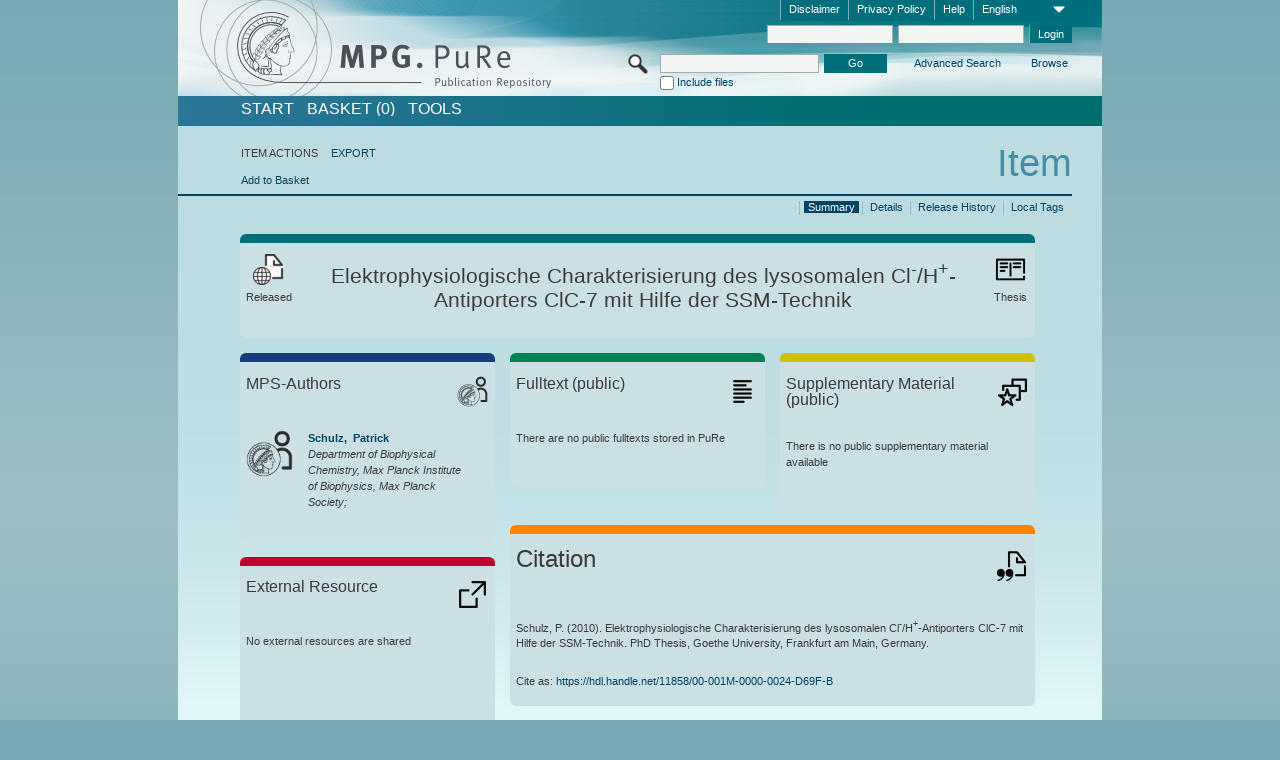

--- FILE ---
content_type: text/html;charset=UTF-8
request_url: https://pure.mpg.de/pubman/faces/ViewItemOverviewPage.jsp?itemId=item_2080233
body_size: 12644
content:
<!DOCTYPE html>
<html xmlns="http://www.w3.org/1999/xhtml"><head id="j_idt2"><link type="text/css" rel="stylesheet" href="/pubman/faces/javax.faces.resource/theme.css?ln=primefaces-aristo" /><link type="text/css" rel="stylesheet" href="/pubman/faces/javax.faces.resource/font-awesome-4.7.0/css/font-awesome.min.css" /><link type="text/css" rel="stylesheet" href="/pubman/faces/javax.faces.resource/commonJavaScript/jquery/css/jquery-ui-1.10.4.min.css" /><script type="text/javascript" src="/pubman/faces/javax.faces.resource/jsf.js?ln=javax.faces"></script><script type="text/javascript">if(window.PrimeFaces){PrimeFaces.settings.locale='en_EN';}</script>
    <title>Elektrophysiologische Charakterisierung des lysosomalen Cl-/H+-Antiporters ClC-7 mit Hilfe der SSM-Technik :: MPG.PuRe
    </title>
	<meta http-equiv="Content-Type" content="text/html; charset=utf-8" />
	<meta http-equiv="pragma" content="no-cache" />
	<meta http-equiv="cache-control" content="no-cache" />
	<meta http-equiv="expires" content="0" />
	<link href="/pubman/resources/cssFramework/main.css" type="text/css" rel="stylesheet" /><link href="/pubman/resources/cssFramework/themes/skin_MPG/styles/theme.css" type="text/css" rel="stylesheet"/><link rel="shortcut icon" type="image/png" href="/pubman/faces/javax.faces.resources/pubman_favicon_32_32.png"/>
	
	<style type="text/css">
		.headerLogo {background-image: none; }
	</style>
	<style type="text/css">
		.fa { line-height: inherit; margin-right: 0.454545em; color: #004465;}
	</style>
	
	<script type="text/javascript">var cookieVersion = "1.0";</script>
	
	<link rel="search" type="application/opensearchdescription+xml" title="Search for publications within MPG.PuRe production" href="https://pure.mpg.de/pubman/faces/search/OpenSearch.jsp" /><script type="text/javascript" src="/pubman/faces/javax.faces.resource/jquery/jquery.js?ln=primefaces&amp;v=6.0"></script><script type="text/javascript" src="/pubman/faces/javax.faces.resource/scripts.js"></script><script type="text/javascript" src="/pubman/faces/javax.faces.resource/commonJavaScript/eSciDoc_javascript.js"></script><script type="text/javascript" src="/pubman/faces/javax.faces.resource/commonJavaScript/componentJavaScript/eSciDoc_ext_paginator.js"></script><script type="text/javascript" src="/pubman/faces/javax.faces.resource/commonJavaScript/componentJavaScript/eSciDoc_selectbox.js"></script><script type="text/javascript" src="/pubman/faces/javax.faces.resource/commonJavaScript/componentJavaScript/eSciDoc_item_list.js"></script><script type="text/javascript" src="/pubman/faces/javax.faces.resource/commonJavaScript/componentJavaScript/eSciDoc_full_item.js"></script><script type="text/javascript" src="/pubman/faces/javax.faces.resource/commonJavaScript/componentJavaScript/eSciDoc_single_elements.js"></script><script type="text/javascript" src="/pubman/faces/javax.faces.resource/commonJavaScript/componentJavaScript/breadcrump.js"></script>
	
	<link href="/cone/js/jquery.suggest.css" rel="stylesheet" type="text/css" />
    <link rel="unapi-server" type="application/xml" title="unAPI" href="https://pure.mpg.de/rest/unapi" />
<meta xmlns="http://www.w3.org/1999/xhtml" name="citation_publication_date"
      content="2010/06/02" />
<meta xmlns="http://www.w3.org/1999/xhtml" name="citation_author"
      content="Schulz, Patrick" />
<meta xmlns="http://www.w3.org/1999/xhtml" name="citation_title"
      content="Elektrophysiologische Charakterisierung des lysosomalen Cl-/H+-Antiporters &#xA;ClC-7 mit Hilfe der SSM-Technik" />
<meta xmlns="http://www.w3.org/1999/xhtml" name="citation_language" content="deu" />
<meta xmlns="http://www.w3.org/1999/xhtml" name="citation_dissertation_institution"
      content="Goethe University Frankfurt am Main, Germany" />
<meta xmlns="http://www.w3.org/1999/xhtml" name="citation_dissertation_name"
      content="phd" />
<meta xmlns="http://www.w3.org/1999/xhtml" name="DC.issued" content="2010/06/02" />
<meta xmlns="http://www.w3.org/1999/xhtml" name="DC.creator" content="Schulz, Patrick" />
<meta xmlns="http://www.w3.org/1999/xhtml" name="DC.title"
      content="Elektrophysiologische Charakterisierung des lysosomalen Cl-/H+-Antiporters &#xA;ClC-7 mit Hilfe der SSM-Technik" />
<meta xmlns="http://www.w3.org/1999/xhtml" name="DC.language" content="deu" />
<meta xmlns="http://www.w3.org/1999/xhtml" name="DC.publisher"
      content="Goethe University Frankfurt am Main, Germany" />
    <meta name="description" content="Author: Schulz, Patrick; Genre: Thesis; Title: Elektrophysiologische Charakterisierung des lysosomalen Cl-/H+-Antiporters ClC-7 mit Hilfe der SSM-Technik" /><script type="text/javascript" src="/pubman/faces/javax.faces.resource/commonJavaScript/jquery/jquery-ui-1.10.4.min.js"></script>
	<!-- ACHTUNG: Mit untenstehenden Bibliotheken funktioniert der nanoScroller nicht !!!
	              Daher kann auch eSciDoc_full_item.js nicht auf die neue Syntax umgestellt werden!!!
	&lt;h:outputScript name="commonJavaScript/jquery/jquery-3.6.0.js" /&gt;
	&lt;h:outputScript name="commonJavaScript/jquery/jquery-migrate-3.3.2.js" /&gt;
	  -->
    <script src="/cone/js/jquery.suggest.js"></script><script type="text/javascript" src="/pubman/faces/javax.faces.resource/commonJavaScript/componentJavaScript/autoSuggestFunctions.js"></script>
    <style type="text/css">
        .dialogNoTitleBar .ui-dialog-titlebar {
            display: none;
        }

        .ui-dialog {
            background: #eee
        }
    </style>
    <script type="text/javascript">
        var currentDialog;
        var text = 'By continuing with the next step you authorize the Max Planck Digital Library to register a DataCite DOI (Digital Object Identifier) for this MPG.PuRe record. The DOI registration cannot be undone, therefore please use this function with care and only if you are aware of the consequences.<br/><br/>In particular you confirm with a DOI registration the scientific quality of the content and the fact that there has not been assigned any DOI to the publication before by the MPG or any other institution. Further details on this requirements can be found <a href="http://doi.mpdl.mpg.de/faq/#req" target="_new">here</a>.<br/><br/>You also agree that the MPG.PuRe URL and bibliographic metadata will be transferred to the German National Library of Science and Technology (TIB) in order to register the DOI name.';

        function showDialog() {
            currentDialog = $("<p>" + text + "</p>").dialog({
                dialogClass: "dialogNoTitleBar",
                modal: true,
                width: "auto",
                resizable: false,
                draggable: false,
                width: 500,
                buttons: [{
                        text: "Cancel",
                        click: function() {
                            $(this).dialog("close");
                        }
                    },
                    {
                        text: "create DOI",
                        click: function() {
                            $(".hiddenLnkExecuteAddDoi").click();
                            $(this).dialog("close");
                        }
                    }
                ],
                close: function(event, ui) {
                    $(this).dialog("destroy");
                }
            });
        }
    </script></head>

<body lang="en">
        <!-- The unAPI Identifier for this item --><abbr class='unapi-id' title='item_2080233_1'></abbr>
        <div class="full wrapper"><input id="offset" type="hidden" name="offset" />
		<div class="full_area0 header clear">
			<!-- begin: header section (including meta menu, logo, searchMenu and main menu)-->
			<!-- import meta menu here --><div id="Header:metaMenuSkipLinkAnchor" class="full_area0 metaMenu">
		<!-- meta Menu starts here -->
<form id="Header:j_idt49" name="Header:j_idt49" method="post" action="/pubman/faces/ViewItemOverviewPage.jsp" enctype="application/x-www-form-urlencoded">
<input type="hidden" name="Header:j_idt49" value="Header:j_idt49" />
<span class="seperator"></span>
				<div class="medium_area0 endline selectContainer">
					<div class="medium_area0">
						<span class="medium_area0 selectionBox">English</span>
						<div class="min_imgArea selectboxIcon"> </div>
					</div><select id="Header:j_idt49:selSelectLocale" name="Header:j_idt49:selSelectLocale" class="medium_area0" size="1" title="Choose language." onchange="submit();">	<option value="en" selected="selected">English</option>
	<option value="de">Deutsch</option>
	<option value="ja">日本語</option>
</select>
				</div><span class="seperator"></span>

				<!-- Guide --><a id="Header:j_idt49:lnkPubManHelp" name="Header:j_idt49:lnkPubManHelp" href="https://colab.mpdl.mpg.de/mediawiki/MPG.PuRe_Help" rel="noreferrer noopener" title="MPG.PuRe Help" target="_blank" class="free_area0_p8 endline">Help</a><span class="seperator"></span>

				<!-- Privacy Policy --><a id="Header:j_idt49:lnkPrivacyPolicy" href="#" title="Privacy Policy" onclick="jsf.util.chain(this,event,'loadBlog(\'http://colab.mpdl.mpg.de/mediawiki/MPG.PuRe_Datenschutzhinweis\');return false','mojarra.jsfcljs(document.getElementById(\'Header:j_idt49\'),{\'Header:j_idt49:lnkPrivacyPolicy\':\'Header:j_idt49:lnkPrivacyPolicy\'},\'\')');return false" class="free_area0_p8 endline">Privacy Policy</a><span class="seperator"></span>

				<!-- Policy --><a id="Header:j_idt49:lnkPolicy" href="#" title="Policy&amp;Disclaimer." onclick="jsf.util.chain(this,event,'loadBlog(\'http://colab.mpdl.mpg.de/mediawiki/MPG.PuRe_Impressum\');return false','mojarra.jsfcljs(document.getElementById(\'Header:j_idt49\'),{\'Header:j_idt49:lnkPolicy\':\'Header:j_idt49:lnkPolicy\'},\'\')');return false" class="free_area0_p8 endline">Disclaimer</a><span class="seperator"></span>

				<!-- CurrentIp -->

				<!-- LogIn, LogOut --><div id="Header:j_idt49:login" style="clear:right; margin-top:0.37em"><span class="seperator"></span><input id="Header:j_idt49:lnkLogin" type="submit" name="Header:j_idt49:lnkLogin" value="Login" class="activeButton quickSearchBtn free_area0_p8 endline" /><input id="Header:j_idt49:inputUsername" type="text" name="Header:j_idt49:inputUsername" class="large_txtInput" />
					<!--
					&lt;p:watermark for="inputUsername" value="username"
						rendered="true" /&gt;
					--><span class="seperator"></span><input id="Header:j_idt49:inputSecretPassword" type="password" name="Header:j_idt49:inputSecretPassword" value="" class="large_txtInput" />
					<!--
					&lt;p:watermark for="inputSecretPassword" value="password"
						rendered="true" /&gt;
					--></div>

			<!-- meta Menu ends here --><input type="hidden" name="javax.faces.ViewState" id="j_id1:javax.faces.ViewState:0" value="OyMoZ2t1zT6F468IGwqF5HDa5qcUE1IfLKCRGQSAF3RRCKLDkIBhcriO4WlgKFjeS7MB4A8+zh73fxL8zZ5BOeIbPie2QfgsMmzzRrivzH6Vc4V/ptzlcH/k3gyGvb8oU/JiE/PKda/cWNVVVmC9U3K3Xk6ALEtx7JJs2dxWRO70TIl6nih9yLahusbvVTvHrvVc6Ys1bjhB64UQBjKeULg2JRKcdBaGDY5Z+jeK4Q1N5q3OAfORCFqLqmv/Ijlliws/vv/OEd/3WsRmGRuFVSmkEPVBMkgHMds/iDXBi6mdg2QgkTVwXNr0/JLSYjDRLmeEmU9jEyAE2OysaVZba5Cotk2PPpv8NWp0Qsy43s6F4H+7CL4sR+Y7v3cgISQfIr08v9LiQCIRGL22SmzzVOs0vkxAfgKtmrBcYJQU1sF3dWpOpn/u4fS1ObCsLrFMB55oOofF4JD9c7M1YbvERfD58aJwC42MbZHnGgAdcm7Ag3vTPBgVbl9QYv1PaJsT1oSNyGcA22/AlNyaYNu/nMvvquimowbLNS5Jz1Po1XNDhK0LwfeSstt9HnOM7YDwIJWK4ym9pWIauWyVq2qVRU3zbm/vwvcgQ0BWZahiUYQikyMM5BQN2zkVTgZvVSiOEhCtq+6RE7kgjnggWsyz8FmIriskpc3cSaj3xNp5ypHwqwaKkXGz8a6XcaROpoCltCX7v1GBXcFIGqNmJ8geYdJhnf9QCiex+uiTCloEXuXSetH6fYKUt5dnMoVr/4cFssp92/dS6YaWnmO0Ud6RZpPUGBGPiZ3HKH4zGzygd8UUP6FzqssiZ/7u2cUeD3oR+z81BxqXDdPost16IyIHoVYQlt9HEL1EMRDgF412I39edDatQ3jsmyiCDsakHCfJAqUMxEL0I99kI/MgPqD4igwkYnk/WMHyGeV7QHNqgMDVcSIhu+qj/92yDade1SV2W67E59kX09SdGDLHb26qz5oCLvS8DS8aIbGAiBkk/SVpYW3/ve2aBbS3TgyYsuFP+2d6kvuUyUSurs56Q2EViULS/Kqv/V1pnhzmCe9IALuT7LsANaj1Sy7Mp7nGjab3klTKbTGFQxTpQQs0kkRd4Lce2UrE0tu99Qh+IdzrGpZOCLYAC84TySzVbgHxW9drBU+C8tkGR7DWxCf5OldtS0uZ+ql4Vy65ABy3kWehn/aQ7V4WlUVBGld6BX9wITKUDxE5NYMrU6SNgu8kaavWXt5GtCbZ4dQFh1pMZIH3Ntt+J+7p2nlMswQE4ToAyzL2rHS5iF8VQCxODgSgG9DTSr1lr0WW0P9kbs0mZVag0Xiy+9B9nJaIEwMh1/BzivFXFk8XmfJcJE7O8Bo/v3Wm59YQjHkMIbzby/BM3nnTEYn/cGaoofA3/bNipeS0zD9lixj1p9m4kjhAJXtzDIR8NtSIyiVnSkP6GCtDha5rfQ8QiZXI4wCkyIC8ZgN4J1UxsfqPpuYthmcQBv1HxZCFo3oVQxldUHi4jNuuygStLCq2/N2pBG3DpqB6RgXsKhAqHQXmxa4oIht+dR8HvAGSLe9NvdtbYSelfUtlJMdyghfQnybi9u9COCclhMl1Jp5SDocGxzmmKbkxXYVyR6QewqYhHzz7uo0WRfQpZ0L0LjHu6xblHwt7tzcuxTIs8LdjJlTyai5PZLpY/FHI8JrYbXlePxZtwOvVsWFxp9gVA/z5ym1XRhOAJ+qPgYZsJmgmDdX9BgJKoazFN/XJZnVip3K38GpPc0u66BgIdM8bDDZZDpBx9y7Qds6tcMD8KO5lrHtgQ8FK0uYnf0+Y+OtK5esvAt7P+l9ScQVioZyhvvp+zPISMN3Sl2mRYa6sY5+7+97s8E5ZTD5ww5mwQfZm10AxCaQrUMmnyeHyJy6B3us=" autocomplete="off" />
</form></div>
			<div class="full_area0 LogoNSearch"><a id="Header:lnkStartPage" name="Header:lnkStartPage" href="/pubman/faces/HomePage.jsp" title="Go to PubMan Startpage."><img src="/pubman/resources/images/pure_logo_web.png" style="border:none;" class="tiny_marginLExcl headerLogo" /><span class="tiny_marginLExcl xDouble_area0 themePark "></span></a>
			<!-- import search here-->
	
	<div id="searchMenuSkipLinkAnchor" class="free_area0 searchMenu">
<form id="Header:j_idt87" name="Header:j_idt87" method="post" action="/pubman/faces/ViewItemOverviewPage.jsp" enctype="application/x-www-form-urlencoded">
<input type="hidden" name="Header:j_idt87" value="Header:j_idt87" />

			<span class="std_imgArea quickSearchIcon"> </span>
			<span class="xLarge_area0 quickSearchMenu"><input id="Header:j_idt87:quickSearchString" type="text" name="Header:j_idt87:quickSearchString" class="xLarge_txtInput quickSearchTextInput" title="Search text" /><span class="xLarge_checkbox quickSearchCheckBoxMenu"><input id="Header:j_idt87:quickSearchCheckBox" type="checkbox" name="Header:j_idt87:quickSearchCheckBox" /><label for="Header:j_idt87:quickSearchCheckBox">Include files</label></span>
			</span><input id="Header:j_idt87:btnQuickSearchStart" type="submit" name="Header:j_idt87:btnQuickSearchStart" value="Go" title="Start Search." class="small_txtBtn activeButton quickSearchBtn" />
			<span class="free_area0"><a id="Header:j_idt87:lnkAdvancedSearch" name="Header:j_idt87:lnkAdvancedSearch" href="/pubman/faces/AdvancedSearchPage.jsp" title="Extended search capabilities for released items" class="free_area0_p3 advancedSearchMenu tiny_marginLExcl">Advanced Search</a><a id="Header:j_idt87:lnkBrowseBy" href="#" title="Browse by organizations and further categories" onclick="mojarra.jsfcljs(document.getElementById('Header:j_idt87'),{'Header:j_idt87:lnkBrowseBy':'Header:j_idt87:lnkBrowseBy'},'');return false" class="free_area0_p3 organisationSearchMenu tiny_marginLExcl endline">Browse</a>
			</span><input type="hidden" name="javax.faces.ViewState" id="j_id1:javax.faces.ViewState:1" value="Abw7SsyE3dT8j7rIPBVORuPoP+nVp89N9cDaSoWogFiC+y0B97xeYmKaM0FKEZckTyztGoKNy3jrcjWGIGdGPZtNnJRJEAE6oT7Wv+HWYyD3DZDZ/EPNwJ3dLCF4V31FPCvOPtapa/syQ5e8zCblF9x0Rr9zc/YkgA8kqw+ifbNUcBpFTExN7fvWG/Ffysmg7EWjgYuVbFb1Mq/7jhlnth9PfpKhB0RnHAmIBrblIZks7kkg56/jV+4wz2O9YZ4EskBBw4tb4O3VuI5cKqT0Ys1KCXjZIz+Nq7Romzv33QCXn5wqQ2qRWFVvcinIImVAqDZrt6cSbupmSvqJ0zDUwXdfyoZ3p/mBbdDXjsZwAXLT2S/ie1Y7DdyaefUj/[base64]/+BKk0OAdF3alb+BKg8vM5yw2JxePB4pajPQdSUuoCg6U92sodjr+Yux0iS+Me9Zwq5zS28QsIiuz9G7qZahJXEtZNnsLIdx2dUcwbUEk9zHjRskKI7UdjkAwaP/CWWBOhgISR3N+rdNm7j7x8kONDFklP+07WkYd9selrC7OKhNzxK36LjBn6tnPxUNBhHs5LXzZHq5jDXveTmRBIInHPHaCuQs/2W6Jx8x+xQidFAp8JjKJhOwOjXuR+a3hPTYiMg/1U+qAQgZ0rQrcxXjWznwft1RTcYeLSshDYy/wmZYxVl+HIJ28ZRFElN2fDhDXrrcxapNhNyTj6U5gHswx+6/y2SYmg03Ez8zXZmikKYYINT0PFNpurJjo00+/OyE65UbX/m/L5xUdwLUrRrnIIBCAkgzjyYnOw61Nf3RJDEEANOA6mwcnHj+EImIutf4asp3M/o+52UaPgLg/aRtR2rBJlnwGL1zM1mMqnyVdGeaQMpUX15Unm+Rbq1HjGmv+IA5WSN2rXZQIz7lxXh+WWQZNpzZbl4jhjuur03+QLvpeRdMOhxCHHIr8MJNJMZ6wYqX31z3zGtvsnY+WOgtLkNJaemZl+pKJouM6BbM4maHfVBisFyqI8yN8J9GZ5nXmBrZRkeQKEWJ/AOL2/2pA4JTeBAxhhNkfgrdbeIyEs9NBB4cooDxc+vxTo5cl9sezupOqY/2TvnNYOefNMZP7f+D4iwl/s+nBOE6uDcGp92kEH9Bue9EKqMDOmoVI9w1WPur5O4tUcR87X3dJp+rW8nxkrhsa85sJ6tu5CtUIQhgQoSc1m++anC4pGeUj+wMbIHMQYe2pCiVpVN8yLLg5ii7dHdARGVcYlhGW+jemB2k8GQ3lkOokRBqcL87YN8ST6B4ogRE0EeEwxnfjIKlfFEiIQ2Ld1i+e93/VGwr67CtRDYWR5T0GVaC3wElIgKGoNNSS9Vp7fL7UQZH6VdoBZBGIT402NXExanPH1/YoPQWTV2mDFbg+KAK/eXfA34k+Y+OcWgpHx8TZfrajFUo2+Bn5SNXODHX4v092lDR2wbGTyoWsf65GS8uko/qhuHBFjgMLEoB3TlvtcTlnL52KQq4HqOYGWXKFmbCTLgaY8SbjBoH9SDI4aHHOqDnkufyYNDv183UVVYB3pRO1uBxhWKYbVXVVVvDp5b8uS3HqImwhU4z62IkxTpWw2jAcV/Y4OwKiCfF6JtGxzidso7y7QN+0Sfm5pmGmAqC++cXlZE2kid0n8/t2xyGGia6/yqr1ssgfJW5EMmPXCmay0dHFStc/Wi5Dfezc=" autocomplete="off" />
</form>
	</div>
			</div>
		</div>
		<!-- import main menu here -->
	
	<div id="mainMenuSkipLinkAnchor" class="full_area0 mainMenu"><a id="Header:lnkHome" name="Header:lnkHome" href="/pubman/faces/HomePage.jsp" title="Go to PubMan Startpage." class="free_area0">START</a>
		<!--  start should replace the following later -->
		<!--  stop should replace the following later --><a id="Header:lnkCartItems" name="Header:lnkCartItems" href="/pubman/faces/CartItemsPage.jsp" title="Go to Basket" class="free_area0">BASKET  (0)</a><a id="Header:lnkTools" name="Header:lnkTools" href="/pubman/faces/ToolsPage.jsp" title="Go to Tools Overview" class="free_area0">Tools</a>
	</div>
<form id="form1" name="form1" method="post" action="/pubman/faces/ViewItemOverviewPage.jsp" enctype="application/x-www-form-urlencoded">
<input type="hidden" name="form1" value="form1" />

                <div id="content" class="full_area0 clear">
                    <!-- begin: content section (including elements that visualy belong to the header (breadcrumb, headline, subheader and content menu)) -->
                    <div class="clear">
                        <div class="headerSection">
		<div class="clear breadcrumb">
			<!-- Breadcrumb starts here -->
			<ol>
				<li></li>
			</ol>
			<!-- Breadcrumb ends here -->
		</div>
                            <div id="contentSkipLinkAnchor" class="clear headLine">
                                <!-- Headline starts here -->
                                <h1>Item
                                </h1>
                                <!-- Headline ends here -->
                            </div>
                        </div>
                        <div class="small_marginLIncl subHeaderSection">
                            <!-- content menu starts here --><div class="contentMenu">
                                <!-- content menu upper line starts here -->
                                <div class="free_area0 sub"><span class="free_area0">ITEM ACTIONS</span><span class="seperator void"></span><a id="form1:lnkLinkForExportView" name="form1:lnkLinkForExportView" href="ViewItemFullPage.jsp?itemId=item_2080233_1&amp;view=EXPORT" class="free_area0">EXPORT</a>
                                </div>
                                <!-- content menu upper line ends here -->
                                <!-- content menu lower line (actions) starts here --><div class="free_area0 sub action"><a id="form1:lnkAddToBasket" href="#" onclick="jsf.util.chain(this,event,'fullItemReloadAjax();','mojarra.jsfcljs(document.getElementById(\'form1\'),{\'form1:lnkAddToBasket\':\'form1:lnkAddToBasket\'},\'\')');return false">Add to Basket</a>
                                    <!-- hidden Button for executing the addDoi command, after the jquery dialog has been confirmed --><a id="form1:lnkExecuteAddDoi" href="#" style="display:none;" onclick="jsf.util.chain(this,event,'fullItemReloadAjax();','mojarra.jsfcljs(document.getElementById(\'form1\'),{\'form1:lnkExecuteAddDoi\':\'form1:lnkExecuteAddDoi\'},\'\')');return false" class="hiddenLnkExecuteAddDoi">#</a></div>
                                <!-- content menu lower line (actions) ends here -->
                                <!-- content menu lower line (export) starts here --></div>
                            <!-- content menu ends here -->
                            <!-- Subheadline starts here -->
                            <!-- Subheadline ends here -->
                            <!-- JSF messages -->
                            <div class="subHeader">
                            </div>
                            <!-- Subheadline ends here -->
                        </div>
                    </div><div class="full_area0">
                        <div class="full_area0 fullItem">
                            <!-- Item control information starts here -->
                            <div class="full_area0 fullItemControls">
                                <span class="full_area0_p5"> <b class="free_area0 small_marginLExcl">  </b><span class="seperator"></span><a id="form1:lnkViewLocalTagsPage" name="form1:lnkViewLocalTagsPage" href="/pubman/faces/ViewLocalTagsPage.jsp" class="free_area0">Local Tags</a><span class="seperator"></span><a id="form1:lnkViewItemFull_btnItemVersions" href="#" onclick="mojarra.jsfcljs(document.getElementById('form1'),{'form1:lnkViewItemFull_btnItemVersions':'form1:lnkViewItemFull_btnItemVersions'},'');return false" class="free_area0">Release History</a><span class="seperator"></span><a id="form1:lnkViewItemPage" name="form1:lnkViewItemPage" href="https://pure.mpg.de/pubman/faces/ViewItemFullPage.jsp?itemId=item_2080233_1" class="free_area0">Details</a><span class="seperator"></span><a id="form1:lnkViewItemOverviewPage" name="form1:lnkViewItemOverviewPage" href="#contentSkipLinkAnchor" class="free_area0 actual">Summary</a><span class="seperator"></span>
								</span>
                            </div>
                            <!-- Item control information ends here -->
                            <!-- Paginator starts here --><span class="full_area0 pageBrowserItem"><span class="paginatorPanel"></span></span>
                            <!-- Paginator ends here -->
                            <!-- ItemView starts here --><div class="full_area0">
	
	<!-- Title tile --><div class="filled_area0 tiny_marginRExcl small_marginLExcl tile_category borderDarkTurquoise"><div class="filled_area0_p6">
			<!-- Status icon and label --><span class="status_group tiny_marginRExcl">
				<!-- transparent src image needed for correct illustration in IE -->
				<img class="big_imgBtn statusIcon releasedItem" src="../resources/images/overviewPage/1x1transparent.gif" />
				<br />Released</span>
			<!-- Genre(-group) icon and label --><span class="genre_group tiny_marginLExcl"><img src="../resources/images/overviewPage/book_31.png" class="big_imgBtn" />
				<br />Thesis</span>
			<!-- Publication title -->
			<h4 class="tile_publication_title">Elektrophysiologische Charakterisierung des lysosomalen Cl<sup>-</sup>/H<sup>+</sup>-Antiporters ClC-7 mit Hilfe der SSM-Technik
			</h4></div></div><div class="huge_area0 xTiny_marginRExcl small_marginLExcl" style="overflow:visible;">

	<!-- Authors tile --><div class="huge_area0 tile_category borderDarkBlue">
		<!-- Authors tile title and icon --><div class="huge_area0_p6">
			<h5 class="tile_title">
				<img src="../resources/images/overviewPage/MPG_authors_31.png" class="big_imgBtn" align="right" />MPS-Authors
			</h5></div>
		<!-- If no MPG authors available show message -->
		<!-- If no OpenSource authors available show message -->
		<!-- Iterator for MPG Authors --><div class="huge_area0_p0 nano" style="max-height:300px;"><div class="free_area0_p6 content">
					<div>
						<!-- Hidden ID (used to replace image with CoNE image if available [see JavaScript]) --><span class="mpgAuthorId noDisplay">/persons/resource/persons137888</span>
						<!-- specific --><span class="image">
							<!-- Standard image for Authors with CoNE link --><a href="https://pure.mpg.de/cone/persons/resource/persons137888" rel="noreferrer noopener" target="_blank">
								<img src="../resources/images/overviewPage/MPG_authors_64.png" class="large_imgImg xTiny_marginRExcl" align="left" /></a>
							<!-- Standard image for Authors without CoNE link --></span>
						<!-- Author textual information -->
						<p class="xLarge_area0 xTiny_marginLExcl">
							<!-- Author name with CoNE link --><span class="author_name"><a href="https://pure.mpg.de/cone/persons/resource/persons137888" rel="noreferrer noopener" target="_blank">Schulz, 
								Patrick</a></span>
							<!-- Author name without CoNE link -->
							<!-- Iterator for the authors organizations (linked in the publication) --><span class="author_organization">
									<br />Department of Biophysical Chemistry, Max Planck Institute of Biophysics, Max Planck Society;</span>
						</p>
					</div></div></div>
		<!-- Iterator for OpenSource Authors --></div>
	
	<!-- External resource tile --><div class="huge_area0 tile_category borderRed">
		<!-- External resource title and icon --><div class="huge_area0_p6">
			<h5 class="tile_title">
				<img src="../resources/images/overviewPage/external_Ressources_31.png" class="big_imgBtn" align="right" />External Resource
			</h5></div>
		<!-- If no external resources are available show message --><div class="huge_area0_p6">No external resources are shared</div>
		<!-- Iterator for external resources --><div class="huge_area0_p0 nano" style="max-height:300px;min-height:62px;"><div class="free_area0_p6 content"></div></div></div>
	
	<!-- Fulltext tile --><div class="huge_area0 tile_category borderDarkGreen xTiny_marginRExcl">
		<!-- Fulltext title and icon --><div class="huge_area0_p6">
			<h5 class="tile_title">
				<img src="../resources/images/overviewPage/fulltext_31.png" class="big_imgBtn" align="right" />Fulltext (restricted access)
			</h5></div>
		<!-- If no fulltexts are available show message --><div class="huge_area0_p6">There are currently no full texts shared for your IP range.</div>
		<!-- Iterator for publicly accessible fulltexts (not only any-fulltext, but also postprint/preprint/publisher-version) --><div class="huge_area0_p0 nano" style="max-height:350px;"><div class="free_area0_p6 content"></div></div></div></div><div class="third_area0">
	
	<!-- Fulltext tile --><div class="huge_area0 tile_category borderDarkGreen xTiny_marginRExcl">
		<!-- Fulltext title and icon --><div class="huge_area0_p6">
			<h5 class="tile_title">
				<img src="../resources/images/overviewPage/fulltext_31.png" class="big_imgBtn" align="right" />Fulltext (public)
			</h5></div>
		<!-- If no fulltexts are available show message --><div class="huge_area0_p6">There are no public fulltexts stored in PuRe</div>
		<!-- Iterator for publicly accessible fulltexts (not only any-fulltext, but also postprint/preprint/publisher-version) --><div class="huge_area0_p0 nano" style="max-height:350px;"><div class="free_area0_p6 content"></div></div></div>
	
	<!-- Supplementary Material tile --><div class="huge_area0 tile_category borderYellow">
		<!-- Supplementary Material title and icon --><div class="huge_area0_p6">
			<h5 class="tile_title">
				<img src="../resources/images/overviewPage/supplementary_material_31.png" class="big_imgBtn" align="right" />Supplementary Material (public)
			</h5></div>
		<!-- If no supplementary material is available show message --><div class="free_area0_p6">There is no public supplementary material available</div>
		<!-- Iterator for publicly accessible supplementary material --><div class="huge_area0_p0 nano" style="max-height:300px;"><div class="free_area0_p6 content"></div></div></div>
	
	<!-- Citation tile --><div class="third_area0 tile_category borderOrange">
		<!-- Citation title and icon --><div class="third_area0_p6">
			<h5 class="tile_citation_title">
				<img src="../resources/images/overviewPage/citation_31.png" class="big_imgBtn" align="right" />Citation
			</h5></div>
		<!-- Citation text and PID --><div class="third_area0_p6">
			<!-- Citation -->
      <div class="Pubman">
         <p>Schulz, P. <span class="DisplayDateStatus">(2010).</span> Elektrophysiologische Charakterisierung des lysosomalen Cl<sup>-</sup>/H<sup>+</sup>-Antiporters
            ClC-7 mit Hilfe der SSM-Technik. PhD Thesis, Goethe University, Frankfurt am Main, Germany.
         </p>
      </div>
   
			<br />
			<!-- PID --><span id="form1:txtCitationUrlItemPid">Cite as: </span><a id="form1:lnkCitationURLItemPid" name="form1:lnkCitationURLItemPid" href="https://hdl.handle.net/11858/00-001M-0000-0024-D69F-B" title="Always points to the most recent version of this publication, which is accessible with your user rights. Depending on the status of the actual version you may directed to different versions.">https://hdl.handle.net/11858/00-001M-0000-0024-D69F-B</a>
			<!-- URL if PID is deactivated --></div></div>
	
	<!-- Abstract Tile --><div class="third_area0 tile_category borderBrown">
		<!-- Abstract title and image --><div class="third_area0_p6">
			<h5 class="tile_title">
				<img src="../resources/images/overviewPage/abstract_31.png" class="big_imgBtn" align="right" />Abstract
			</h5></div>
		<!-- If no abstracts are available show message--><div class="huge_area0_p6">There is no abstract available</div>
		<!-- Iterator for abstracts --></div></div></div>
                            <!-- ItemView ends here -->
                        </div></div>
                    <!-- end: content section -->
                </div><input type="hidden" name="javax.faces.ViewState" id="j_id1:javax.faces.ViewState:2" value="uRMXtpOiTgAn8IE2zXPb+zG4zKa9NJsWz/KfQ/a0/Zbqu3/DklH3QWvqIlbcYgTMZu74LhP8hEgCmHTlnDCLNbvOfnpyf/UCsWyxhN09nY9tdQKTYdtfPTD7BKzFK6btP1zCkwYVac3i0Fa8GkUk7W2WDZMpWX14ak2pDdXqJCZX7+CEyYnj55LfTW+NfccOE/l+57UkwGEQI3Htx+1EHjPw2h5eECYfvlkrgcp2sZbuyY2yM0y/V2SLlcbXpb49da8/dVREbsd+rfr7tRUvWVSUHsTLt2p8EpZOhyMj2gku3nYbH8gKnDZMAfD958BbojzzzF5qpuuHVpcMg04LXw5AWt+7NSkp5YAQaH0qV14f1IIIb1zLmxROuwJYwDyv7PvuPwDJnpiPJJ7/glKU76FIcitPYkd9Q2fAriEpshXDOJnwZwTrK7JuD+SHEKZemsGMZHoybksXPA58qmt8KzxRpNhUQ93tMnMSZ0aXuj/[base64]/iR5hhO7PuY++eBej6NBN4wDe9NkzR6Vs1djl61GzWyisExcnDjLCA4OceypOYlVm87iNyk69T2hb6Md0Fmf4x7wyGB4mrw8WY3fByQ6oheHGmTUOEYV0etqRzkqtPmd9gYXvXQZkX2QuvMmbnZt6ioVKbnFJh/vn4eIZIqS4TaMSx1NinXgGthDKOfqQZMNkw5iI0PDHYg06qjuil646hSTkFZVdAoloWiNZvTnkZc0BO8RyYlyVGyUHXqeH1LVitev/srP2Jy1Dgfx/Q1g1zwcYC2SPVacOOK51hN6XEmrJSbWvP7JpD7oJQdKuh2MIAja1p1nJQHNe4xFQs41yIknnu+qS0eg3b3EYxwcNiULjMxJIBx5DlZG0fBb+zjfQXXMFMP09G/[base64]/XfGbpeE6eH0Po1lLQaguNRPNjCwSW23x6XX2bqWdbtoPGagG/4OlbaQLRUYdaL8XgC/biwyFxDuJNpx1396VZfYAvh2pWw4IKjlc9JtsKXk4H0YhPKa6e31/I+ZN2GiIAqm9KOzksZ5hnvuugE80ROsbfPP2Cu5Lm2y2fhFU3N1ybeEOzlivy2bek3Pof2YYcttX6u60tV183FXur6o9wHoUyviqxv9Lhja570OidN0PE1xFSDZE2/IubcK2NwOTRcgtRTAfTRUQKOGhfovqon7VBFl++/OH+8mcNVGMAKac1jpqAtLNYolNtynPzLFPIHCnFcQqQG61OA8VDh6iTIG26ZboM73FNwDJFi1jUvdqsWVAVtK7wJYLurmCazct5d02dV/g4lu7Il3j0/aqkE9ci89Uhxvf4IpZ1xJnaulHtj/mM23nnthQVbwP8nRK/U0mE5YsLZ2pgDTLJZ05u6+T3z7g1bJjVATlnuewfDhagv24K6XE159N14K2XE=" autocomplete="off" />
</form>
        </div>

		<div class="footer">

			<div class="full_area0">
				 
				<!-- Mattomo -->
<script data-name="matomo"  data-category="analytics" type="text/plain">
var _paq = _paq || [];
  /* tracker methods like "setCustomDimension" should be called before "trackPageView" */
  console.log(document.URL);

  var regexOverview = /https:\/\/pure\.mpg\.de\/pubman\/faces\/ViewItemOverviewPage\.jsp\?itemId=(item_\d+)_?\d?.*/;
  var matchOverview = regexOverview.exec(document.URL);
  var regexFull = /https:\/\/pure\.mpg\.de\/pubman\/faces\/ViewItemFullPage\.jsp\?itemId=(item_\d+)_?\d?.*/;
  var matchFull = regexFull.exec(document.URL);

  if (matchOverview != null && matchOverview[1] != null && matchOverview[1] !== undefined) {
    _paq.push(['setCustomUrl', 'https://pure.mpg.de/pubman/item/' + matchOverview[1]]);
  }
  else if (matchFull != null && matchFull[1] != null && matchFull[1] !== undefined) {
    _paq.push(['setCustomUrl', 'https://pure.mpg.de/pubman/item/' + matchFull[1]]);
  }
  
  _paq.push(['trackPageView']);
  _paq.push(["disableCookies"]);

  (function() {
    var u="//analytics.mpdl.mpg.de/";
    
    if (document.URL.toString() === 'https://pure.mpg.de/pubman/faces/ViewItemFullPage.jsp' ||
      document.URL.toString() === 'https://pure.mpg.de/pubman/faces/ViewItemOverviewPage.jsp') {
        return;
    }


    _paq.push(['setTrackerUrl', u+'piwik.php']);
    _paq.push(['setSiteId', '1']);

    var d=document, g=d.createElement('script'), s=d.getElementsByTagName('script')[0];
    g.type='text/javascript'; g.async=true; g.defer=true; g.src=u+'piwik.js'; s.parentNode.insertBefore(g,s);
  })();
</script>
<script defer src="https://assets.mpdl.mpg.de/static/mpdl-consent/consent-config-matomo.js"></script>
<script defer>
    window.addEventListener('load', ()=> {
        runConsentBanner({'privacyPolicyUrl' : 'https://colab.mpdl.mpg.de/mediawiki/MPG.PuRe_Datenschutzhinweis'});
    });
</script>

			</div>
		</div>
        
		<script type="text/javascript">
	        var suggestConeUrl = "https://pure.mpg.de/cone/";
        
		    var citationStyleSuggestBaseURL = '$1?format=json';
    		var citationStyleSuggestURL = suggestConeUrl + 'citation-styles/query';

			$(document).ready(function() {
				startNanoScrollerWhenLoaded();
				
				// Try to replace standard author images with CoNE-images
				replaceAuthorImage();
				checkUpdateCslUi();
			});

			// NanoScroller
			var counter = 0;
			var startNanoScrollerTimeout;

			// Add NanoScroller (Scrollbar only visible when hovering the marked div)
			function startNanoScrollerWhenLoaded() {
				clearTimeout(startNanoScrollerTimeout);
				switch (typeof $.fn.nanoScroller) {
					case 'function':
						var nanoDiv = $(".nano");
						nanoDiv.nanoScroller();
						break;
					default:
						counter++;
						if (counter < 10) {
							startNanoScrollerTimeout = setTimeout(startNanoScrollerWhenLoaded, 100);
						}
						break;
				}
			}

			// tries to replace the standard author image with the cone image.
			function replaceAuthorImage() {
				var url;
				var jsonRequestUrl;
				var imgElement;
				$('.mpgAuthorId').each(function(index) {
					url = $(this).text();
					jsonRequestUrl = 'https://pure.mpg.de/cone' + url + '?format=json';
					imgElement = $(this).parent().find('img').get(0);
					updateImage(imgElement, jsonRequestUrl);
				});
			}

			// JSon request to CoNE (works only if CoNE is on the same server as PubMan [Cross-site-scripting])
			// !DOES NOT WORK LOCALLY! (Cross-site-scripting)
			function updateImage(imgElement, jsonRequestUrl) {
				$.getJSON(jsonRequestUrl, function(result) {
					var pictureUrl = result.http_xmlns_com_foaf_0_1_depiction;
					if (pictureUrl != undefined && pictureUrl.trim() != '') {
						$(imgElement).attr('src', pictureUrl);
					}
				});
			}

			function checkUpdateCslUi() {
				(typeof updateCslUi == 'function') ? updateCslUi(): setTimeout("checkUpdateCslUi()", 30);
			}
		</script>
</body>

</html>